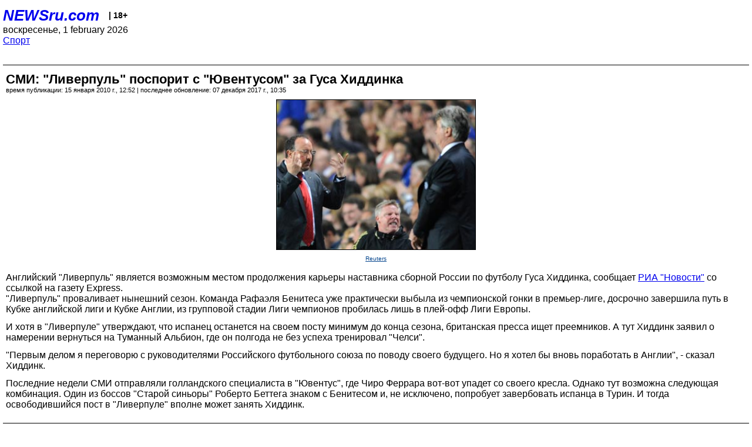

--- FILE ---
content_type: text/html; charset=utf-8
request_url: https://palm.newsru.com/sport/15jan2010/pool.html
body_size: 4453
content:
<!DOCTYPE html>
<html lang="ru">


<head>
	<meta name=viewport content="width=device-width, initial-scale=1" />

	<meta http-equiv="content-type" content="text/html; charset=utf-8">
	<link rel="icon" href="https://static.newsru.com/v2/img/icons/favicon.ico" type="image/x-icon" />
	<link rel="icon" type="image/png" href="https://static.newsru.com/v2/img/icons/favicon.ico" />   
	
	<link rel="stylesheet" type="text/css" href="https://static.newsru.com/v2/palm/css/main-base-pref.css" media="screen" />

	<meta name="Keywords" content="новости, россия, рф, политика, тв, телевидение, экономика, криминал, культура, религия, спорт, культура, архив, ntvru, ntv, russian, tv, live, video, on-air, russia, news, politics, business, economy, crime, sport, culture, arts, religion, ньюсра" />

	
	<link rel="stylesheet" type="text/css" href="https://static.newsru.com/v2/palm/css/spiegel-pref.css?v=26" media="screen" />	
	<link rel="stylesheet" type="text/css" href="https://static.newsru.com/v2/palm/css/informer-pref.css?v=26" media="screen" />
	<link rel="stylesheet" type="text/css" href="https://static.newsru.com/v2/palm/css/section-pref.css?v=26" media="screen" />
	

	

    <meta http-equiv="content-type" content="text/html; charset=utf-8">
    <link rel="icon" href="https://static.newsru.com/static/v3/img/icons/favicon.ico" type="image/x-icon" />
    <link rel="apple-touch-icon" href="https://static.newsru.com/static/v3/img/icons/apple-icon.png" />
    <link rel="canonical" href="https://www.newsru.com/sport/15jan2010/pool.html" />
    
        <link rel="amphtml" href="https://www.newsru.com/amp/sport/15jan2010/pool.html" />



        
            <link rel="amphtml" href="/amp/sport/15jan2010/pool.html" />
            <meta property="article:published_time" content="2010-01-15T12:52:29" />
            <meta property="og:type" content="article" />
            <meta property="og:url" content="/sport/15jan2010/pool.html" />
            <meta property="og:title" content="СМИ: &quot;Ливерпуль&quot; поспорит с &quot;Ювентусом&quot; за Гуса Хиддинка" />
            <meta property="og:image" content="https://image.newsru.com/pict/id/large/1239676_20100115125229.gif" />
            <meta property="og:image:url" content="https://image.newsru.com/pict/id/large/1239676_20100115125229.gif" />
            <meta property="og:image:type" content="image/jpeg" /> 
            <meta property="og:image:width" content="800" /> 
            <meta property="og:image:height" content="600" />
            <meta property="og:site_name" content="NEWSru.com" />
            <meta property="og:description" content="Английский &quot;Ливерпуль&quot; является возможным местом продолжения карьеры наставника сборной России Гуса Хиддинка, который заявил о намерении вернуться на Туманный Альбион, где он не без успеха тренировал &quot;Челси&quot;." />
            <meta name="og:twitter:image" content="https://image.newsru.com/pict/id/large/1239676_20100115125229.gif" />
            <meta name="twitter:image" content="https://image.newsru.com/pict/id/large/1239676_20100115125229.gif" />
            <meta name="twitter:image:src" content="https://image.newsru.com/pict/id/large/1239676_20100115125229.gif" />	
        


    


    
        
            <title>NEWSru.com :: СМИ: &quot;Ливерпуль&quot; поспорит с &quot;Ювентусом&quot; за Гуса Хиддинка</title>
            <meta name="Description" content="Все новости России и мира от NEWSru.com. СМИ: "Ливерпуль" поспорит с "Ювентусом" за Гуса Хиддинка." />
        
        
        
    

        


</head>

<body>
<!-- pixels //-->
<!-- Yandex.Metrika counter -->
<script type="text/javascript" >
   (function(m,e,t,r,i,k,a){m[i]=m[i]||function(){(m[i].a=m[i].a||[]).push(arguments)};
   m[i].l=1*new Date();k=e.createElement(t),a=e.getElementsByTagName(t)[0],k.async=1,k.src=r,a.parentNode.insertBefore(k,a)})
   (window, document, "script", "https://mc.yandex.ru/metrika/tag.js", "ym");

   ym(37289910, "init", {
        clickmap:true,
        trackLinks:true,
        accurateTrackBounce:true
   });
</script>
<noscript><div><img src="https://mc.yandex.ru/watch/37289910" style="position:absolute; left:-9999px;" alt="" /></div></noscript>
<!-- /Yandex.Metrika counter -->
<!-- Google Analitycs -->
<script>
  (function(i,s,o,g,r,a,m){i['GoogleAnalyticsObject']=r;i[r]=i[r]||function(){
  (i[r].q=i[r].q||[]).push(arguments)},i[r].l=1*new Date();a=s.createElement(o),
  m=s.getElementsByTagName(o)[0];a.async=1;a.src=g;m.parentNode.insertBefore(a,m)
  })(window,document,'script','https://www.google-analytics.com/analytics.js','ga');

  ga('create', 'UA-86394340-1', 'auto');
  ga('send', 'pageview');

</script>
<!-- /Google Analitycs -->
<noindex>
<!-- Rating@Mail.ru counter -->
<script type="text/javascript">
var _tmr = window._tmr || (window._tmr = []);
_tmr.push({id: "91013", type: "pageView", start: (new Date()).getTime()});
(function (d, w, id) {
  if (d.getElementById(id)) return;
  var ts = d.createElement("script"); ts.type = "text/javascript"; ts.async = true; ts.id = id;
  ts.src = "https://top-fwz1.mail.ru/js/code.js";
  var f = function () {var s = d.getElementsByTagName("script")[0]; s.parentNode.insertBefore(ts, s);};
  if (w.opera == "[object Opera]") { d.addEventListener("DOMContentLoaded", f, false); } else { f(); }
})(document, window, "topmailru-code");
</script><noscript><div>
<img src="https://top-fwz1.mail.ru/counter?id=91013;js=na" style="border:0;position:absolute;left:-9999px;" alt="Top.Mail.Ru" />
</div></noscript>
<!-- //Rating@Mail.ru counter -->
</noindex>   
<div class="page">
    <div class="content">
 
                    
			<div class="header-items">
				<div class="header-logo">
				<a href="/" class="header-a">NEWSru.com</a>
				<span style="position: relative; top: -4px; color: #000; font-size: 14px; font-weight: bold;" >&nbsp;&nbsp;&nbsp;|&nbsp;18+</span>
				<br />
				воскресенье, 1 february 2026
                <br/>
                
                
                <a  href="/sport/15jan2010/">Спорт</a>
                
                <br />

                
</a>


				</div>
			</div>

        <div class="main_row">


            <div class="body-page-center-column">   
                

<link rel="stylesheet" type="text/css" href="https://static.newsru.com/v2/palm/css/article-pref.css?v=26" media="screen" />
<div class="article">

    <h1 class="article-title">СМИ: "Ливерпуль" поспорит с "Ювентусом" за Гуса Хиддинка</h1>

	<!-- DATE //-->
	<div class="article-date-tags">
		<div class="article-date">
            время публикации:  15 января 2010 г., 12:52 | последнее обновление: 07 декабря 2017 г., 10:35 
		</div>				
	</div>
	<!-- end DATE //-->

	<div class="article-text">
	
        
		<div class="article-img-place">
			<img class="article-img-big" src="https://image.newsru.com/pict/id/large/1239676_20100115125229.gif" alt="СМИ: &quot;Ливерпуль&quot; поспорит с &quot;Ювентусом&quot; за Гуса Хиддинка" title="СМИ: &quot;Ливерпуль&quot; поспорит с &quot;Ювентусом&quot; за Гуса Хиддинка" onerror="this.src='https://static.newsru.com/v2/img/dummy.gif'" />
			<br/>
			<a href="http://reuters.com" class="bigimg-copy">Reuters</a>
		</div>
         
		
		Английский "Ливерпуль" является возможным местом продолжения карьеры наставника сборной России по футболу Гуса Хиддинка, сообщает <a rel="nofollow" target="_blank" href="http://rian.ru/">РИА "Новости"</a> со ссылкой на газету Express.<p class=maintext>"Ливерпуль" проваливает нынешний сезон. Команда Рафаэля Бенитеса уже практически выбыла из чемпионской гонки в премьер-лиге, досрочно завершила путь в Кубке английской лиги и Кубке Англии, из групповой стадии Лиги чемпионов пробилась лишь в плей-офф Лиги Европы. <p class=maintext>И хотя в "Ливерпуле" утверждают, что испанец останется на своем посту минимум до конца сезона, британская пресса ищет преемников. А тут Хиддинк заявил о намерении вернуться на Туманный Альбион, где он полгода не без успеха тренировал "Челси".<p class=maintext>"Первым делом я переговорю с руководителями Российского футбольного союза по поводу своего будущего. Но я хотел бы вновь поработать в Англии", - сказал Хиддинк.<p class=maintext>Последние недели СМИ отправляли голландского специалиста в "Ювентус", где Чиро Феррара вот-вот упадет со своего кресла. Однако тут возможна следующая комбинация. Один из боссов "Старой синьоры" Роберто Беттега знаком с Бенитесом и, не исключено, попробует завербовать испанца в Турин. И тогда освободившийся пост в "Ливерпуле" вполне может занять Хиддинк.


    </div>		

    

<!-- end article-text //-->

</div>
<!-- article END //-->

<!-- REL-LINKS //-->


<div class="article-list-link-header">ССЫЛКИ ПО ТЕМЕ</div>
<div class="article-list-link">

	
	<div class="article-link-item">
		<div>
			<a class="article-link-text" href="/sport/13jan2010/stop.html" >
                Гусу Хиддинку перестали платить зарплату
			</a>
			
			<div class="article-link-date">
				<a href="/sport/13jan2010" clacc="article-link-date-href">Спорт</a> 
				<span style="color: #000;">&nbsp;|&nbsp;</span>
				<a href="/allnews/13jan2010/" class="article-link-date-href">13 января 2010 г.,</a>
			</div>
			
		</div>
	<!-- end link-item //-->
	</div>
    
	<div class="article-link-item">
		<div>
			<a class="article-link-text" href="/sport/11jan2010/free.html" >
                СМИ: РФС отпустил Гуса Хиддинка
			</a>
			
			<div class="article-link-date">
				<a href="/sport/11jan2010" clacc="article-link-date-href">Спорт</a> 
				<span style="color: #000;">&nbsp;|&nbsp;</span>
				<a href="/allnews/11jan2010/" class="article-link-date-href">11 января 2010 г.,</a>
			</div>
			
		</div>
	<!-- end link-item //-->
	</div>
    
	<div class="article-link-item">
		<div>
			<a class="article-link-text" href="/sport/21dec2009/kapkov.html" >
                Фаворита Гуса Хиддинка вывели из борьбы за пост президента РФС
			</a>
			
			<div class="article-link-date">
				<a href="/sport/21dec2009" clacc="article-link-date-href">Спорт</a> 
				<span style="color: #000;">&nbsp;|&nbsp;</span>
				<a href="/allnews/21dec2009/" class="article-link-date-href">21 декабря 2009 г.,</a>
			</div>
			
		</div>
	<!-- end link-item //-->
	</div>
    
	<div class="article-link-item">
		<div>
			<a class="article-link-text" href="/sport/30dec2009/lions.html" >
                Агент Хиддинка: Гус ведет переговоры с африканскими львами
			</a>
			
			<div class="article-link-date">
				<a href="/sport/30dec2009" clacc="article-link-date-href">Спорт</a> 
				<span style="color: #000;">&nbsp;|&nbsp;</span>
				<a href="/allnews/30dec2009/" class="article-link-date-href">30 декабря 2009 г.,</a>
			</div>
			
		</div>
	<!-- end link-item //-->
	</div>
    
	
</div>


<!-- end REL-LINKS //-->	

<!-- begin TAGS //-->

<div class="article-tags-list">
	<a href="/dossiers/"><strong>Досье NEWSru.com</strong></a> 
    
    :: <a href="/dossiers/25/" title="Спорт">Спорт</a>
    
    :: <a href="/dossiers/33/" title="Футбол">Футбол</a>
    
    :: <a href="/dossiers/5031/" title="Чемпионат Англии">Чемпионат Англии</a>
    	
</div>


<!-- end TAGS //-->

            </div><!-- end center column //-->

            
        </div><!-- end main row //-->

        


        <div id="bottom_inc">
            	
			<div class="footer">

				<a href="/">Начало</a> &bull; <a href="/dossiers/">Досье</a> &bull; <a href="/arch/">Архив</a> &bull; <a href="/allnews/15jan2010/">Ежедневник</a>
				&bull; <a href="/rss/">RSS</a> &bull; <a href="/telegram/">Telegram</a>
				<br />
				<a href="http://palm.newsru.co.il/">NEWSru.co.il</a> &bull; <a href="http://m.msk.newsru.com/">В Москве</a> &bull; <a href="https://inopressa.ru/pwa/">Инопресса</a>
				<br/>
				&copy;&nbsp;<a href="http://www.newsru.com">Новости NEWSru.com</a> 2000-2026
				
					
				</div>
				
		<!-- footer end //-->
		
		</div>
        

        </div>
 


    </div><!--- // end content --->
</div><!--- // end page --->
</body>
</html>